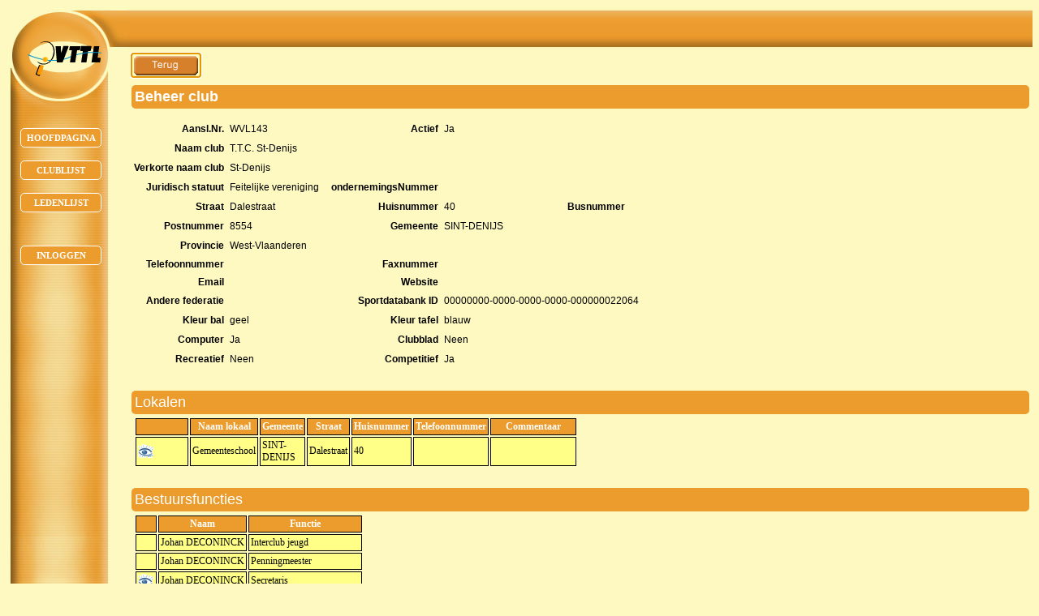

--- FILE ---
content_type: text/html;charset=ISO-8859-1
request_url: https://leden.vttl.be/club.jspa;jsessionid=91CEBF8A939D80FABFC884A86E83A634?dispatch=view&id=149
body_size: 2053
content:





<html>
<head>
    <title>Beheer club</title>
    <link href="/style.css" rel="stylesheet" type="text/css">
	<link href="/style.css" rel="stylesheet" type="text/css">
<style type="text/css">
	.navigation
	{ 
	background-image: url("/images/bgmenu.jpg");
	background-repeat: no-repeat
	}
</style>
</head>

<script language="JavaScript">
  function doAcknowledge() {
    if (confirm("Bent u zeker dat u wil verwijderen?")) {
      return true;
    } else {
      return false;
    }
  }

  function doFocus() {
    var i = 0;
    while (i < document.getElementsByTagName('input').length) {
  		if (document.getElementsByTagName('input')[i].type != 'hidden') {
			document.getElementsByTagName('input')[i].focus();
			i = document.getElementsByTagName('input').length;
		}
		i++;
    }
  }
</script>

<body bgcolor="#FEF8C1" text="white" onload="doFocus();">

<table bgcolor="#FEF8C1" border="0" cellspacing="0" cellpadding="0" width="100%">
	<tr>
		<td class="navigation" valign="top" width="150">
			

	<div id="newlogo" align="center">
		<img src="/images/vttl_logo.png" alt="VTTL">
	</div>
	<div id="button1" align="center" class="menuButton">
		<a href="main.jspa"><span class="text">Hoofdpagina</span></a>
	</div>
	<div id="button2" align="center" class="menuButton">
		<a href="clubList.jspa"><span class="text">Clublijst</span></a>
	</div>
	<div id="button3" align="center" class="menuButton">
		<a href="personList.jspa"><span class="text">Ledenlijst</span></a>
	</div>
	
	
		<div id="button5" align="center" class="menuButton">
			<a href="login.jspa?dispatch=view"><span class="text">Inloggen</span></a>
		</div>
	
	
	<script type="text/javascript" src="/flash/fixit.js"></script>
	<table border="0" cellspacing="0" cellpadding="0" width="150" align="center">
	    <tr><td>&nbsp;</td></tr>
	</table>
	
		</td>
		<td valign="top" width="100%">
			<table bgcolor="#FEF8C1" border="0" cellspacing="0" cellpadding="0" width="100%">
				<tr>
					<td class="header">
						



<table border="0" background="/images/bgboven.jpg" cellspacing="0" cellpadding="0" width="100%">
  <tr>
    <td>&nbsp;</td>
  </tr>
  <tr>
    <td>&nbsp;</td>
  </tr>
  <tr>
    <td>&nbsp;</td>
  </tr>
</table>

					</td>
				</tr>
				<tr>
					<td class="content">
						
						
						<form name="clubActionForm" method="post" action="/club.jspa;jsessionid=32F666C0B2367283E27BED5BF2881690">

	<div class="formButtons">
		<input type="image" name="org.apache.struts.taglib.html.CANCEL" src="/images/button_back.gif;jsessionid=32F666C0B2367283E27BED5BF2881690" border="0" value="Cancel" onclick="bCancel=true;">
	</div>
<h2>Beheer club</h2>
<p>

<table>
	<tr>
		<td class="label">Aansl.Nr.</td>
		<td class="content">
			WVL143
	    	<input type="hidden" name="id" value="149">
		</td>
		<td>&nbsp;</td>
		<td class="label">Actief</td>
		<td class="content" colspan="4">
			Ja
		</td>
	</tr>
	<tr>
		<td class="label">Naam club</td>
		<td class="content" colspan="7">
			T.T.C. St-Denijs
		</td>
	</tr>
	<tr>
		<td class="label">Verkorte naam club</td>
		<td class="content" colspan="7">
			St-Denijs
		</td>
	</tr>
	<tr>
		<td class="label">Juridisch statuut</td>
		<td class="content">
			Feitelijke vereniging
		</td>
		<td>&nbsp;</td>
		<td class="label">ondernemingsNummer</td>
		<td class="content" colspan="4">
			
		</td>
	</tr>
	<tr>
		<td class="label">Straat</td>
		<td class="content">
			Dalestraat
		</td>
		<td>&nbsp;</td>
		<td class="label">Huisnummer</td>
		<td class="content">
			40
		</td>
		<td>&nbsp;</td>
		<td class="label">Busnummer</td>
		<td class="content">
			
		</td>
	</tr>
	<tr>
		<td class="label">Postnummer</td>
		<td class="content">
			8554
		</td>
		<td>&nbsp;</td>
		<td class="label">Gemeente</td>
		<td class="content" colspan="4">
			SINT-DENIJS
		</td>
	</tr>
	<tr>
		<td class="label">Provincie</td>
		<td class="content" colspan="7">
			West-Vlaanderen
		</td>
	</tr>
	<tr>
		<td class="label">Telefoonnummer</td>
		<td class="content">
			
		</td>
		<td>&nbsp;</td>
		<td class="label">Faxnummer</td>
		<td class="content" colspan="4">
			
		</td>
	</tr>
	<tr>
		<td class="label">Email</td>
		<td class="content">
			<a href='mailto:'></a>
		</td>
		<td>&nbsp;</td>
		<td class="label">Website</td>
		<td class="content" colspan="4">
			<a href='' target='windowClub'></a>
		</td>
	</tr>
	
	<tr>
		<td class="label">Andere federatie</td>
		<td class="content">
			
		</td>
		<td>&nbsp;</td>
		<td class="label">Sportdatabank ID</td>
		<td class="content" colspan="4">
			00000000-0000-0000-0000-000000022064
		</td>
	</tr>
	<tr>
		<td class="label">Kleur bal</td>
		<td class="content">
			geel
		</td>
		<td>&nbsp;</td>
		<td class="label">Kleur tafel</td>
		<td class="content" colspan="4">
			blauw
		</td>
	</tr>
	<tr>
		<td class="label">Computer</td>
		<td class="content">
			Ja
		</td>
		<td>&nbsp;</td>
		<td class="label">Clubblad</td>
		<td class="content" colspan="4">
			Neen
		</td>
	</tr>
	<tr>
		<td class="label">Recreatief</td>
		<td class="content">
			Neen
		</td>
		<td>&nbsp;</td>
		<td class="label">Competitief</td>
		<td class="content" colspan="4">
			Ja
		</td>
	</tr>
</table>

	
	
	

<br/>

<div class="sectionHeader">
	Lokalen
</div>
<table>
	<tr>
		<td>
			<table>
				<tr>
					<th class="gridheader" width="70">&nbsp;</th>
					<th class="gridheader">Naam lokaal</th>
					<th class="gridheader">Gemeente</th>
					<th class="gridheader">Straat</th>
				  	<th class="gridheader">Huisnummer</th>
				  	<th class="gridheader">Telefoonnummer</th>
				  	<th class="gridheader">Commentaar</th>
				</tr>
				
			
				
					
						
						<tr>
				      		<td class="griddata">
				      			<a href="/lokaal.jspa;jsessionid=32F666C0B2367283E27BED5BF2881690?dispatch=view&amp;id=161&amp;idClub=149"><img src="/images/view.gif;jsessionid=32F666C0B2367283E27BED5BF2881690" border="0" title="Bekijk lokaal" alt="Bekijk lokaal"></a>
								
								
								
					      	</td>
							<td class="griddata">Gemeenteschool</td>
							<td class="griddata">SINT-DENIJS</td>
							<td class="griddata">Dalestraat</td>
							<td class="griddata">40</td>
							<td class="griddata"></td>
							<td class="griddata" width="20%"></td>
						</tr>
					
				
			</table>
		</td>
		<td class=sectionButtons>
			
			
			
			
		</td>
	</tr>
</table>

	<br/>

<div class="sectionHeader">
	Bestuursfuncties
</div>
<table>
	<tr>
		<td>
			<table>
				<tr>
					<th class="gridheader">&nbsp;</th>
					<th class="gridheader">Naam</th>
					<th class="gridheader">Functie</th>
				</tr>
				
			
				
					
						
						<tr>
			    	  		<td class="griddata">
								
								
								
					      	</td>
							<td class="griddata">Johan DECONINCK</td>
							<td class="griddata">Interclub jeugd</td>
						</tr>
					
						
						<tr>
			    	  		<td class="griddata">
								
								
								
					      	</td>
							<td class="griddata">Johan DECONINCK</td>
							<td class="griddata">Penningmeester</td>
						</tr>
					
						
						<tr>
			    	  		<td class="griddata">
								
								
								
				      				<a href="/person.jspa;jsessionid=32F666C0B2367283E27BED5BF2881690?dispatch=view&amp;id=500229&amp;clubSource=149"><img src="/images/view.gif;jsessionid=32F666C0B2367283E27BED5BF2881690" border="0" title="Overzicht persoon" alt="Overzicht persoon"></a>
					      		
					      	</td>
							<td class="griddata">Johan DECONINCK</td>
							<td class="griddata">Secretaris</td>
						</tr>
					
						
						<tr>
			    	  		<td class="griddata">
								
								
								
					      	</td>
							<td class="griddata">Johan DECONINCK</td>
							<td class="griddata">???en_US.aanspreekpunt???</td>
						</tr>
					
						
						<tr>
			    	  		<td class="griddata">
								
								
								
					      	</td>
							<td class="griddata">Johan DECONINCK</td>
							<td class="griddata">Interclub seniors</td>
						</tr>
					
						
						<tr>
			    	  		<td class="griddata">
								
								
				      				<a href="/person.jspa;jsessionid=32F666C0B2367283E27BED5BF2881690?dispatch=view&amp;id=500230&amp;clubSource=149"><img src="/images/view.gif;jsessionid=32F666C0B2367283E27BED5BF2881690" border="0" title="Overzicht persoon" alt="Overzicht persoon"></a>
					      		
								
					      	</td>
							<td class="griddata">Hans DESMET</td>
							<td class="griddata">Voorzitter</td>
						</tr>
					
				
			</table>
		</td>
	</tr>
</table>

<br/>

<div class="sectionHeader">
	Trainers
</div>
<table>
	<tr>
		<td>
			<table>
				
					<tr>
						<td class="griddata" colspan="7">Geen trainer</td>
					</tr>
				
			
				
			</table>
		</td>
	</tr>
</table>

	<br/>

	<div class="formButtons">
		<input type="image" name="org.apache.struts.taglib.html.CANCEL" src="/images/button_back.gif;jsessionid=32F666C0B2367283E27BED5BF2881690" border="0" value="Cancel" onclick="bCancel=true;">
	</div>

</form>
						<br/>&nbsp;
					</td>
				</tr>
			</table>
		</td>
	</tr>
	<tr>
		<td class="footer" colspan="2">
			

<table width="100%" border="0" cellspacing="0" cellpadding="0">
</table>
		</td>
	</tr>
</table>

</body>
</html>

--- FILE ---
content_type: text/css
request_url: https://leden.vttl.be/style.css
body_size: 837
content:
#hoofding {
    width: 531px;
    height: 46px;
    position: absolute;
    top: 10px;
    left: 10px;
    background: #B47925;
}
#vlak {
    width: 98%;
    height: 99%;
    position: absolute;
    top: 50px;
    left: 10px;
    background: #FCE174;
}
.navigation {
    height: 400px;
}
a {
    color: #FF6600;
    font-weight: bold;
    text-decoration: none;
}
a:visited {
    font-weight: bold;
    color: orange;
}
a:active {
    font-weight: bold;
    color: orange;
}
a:hover {
    font-weight: bold;
    color: #000000;
}
body {
    scrollbar-face-color: #EB9C2C;
    scrollbar-arrow-color: white;
    scrollbar-track-color: #FFFFCC;
    scrollbar-shadow-color: #FF9900;
    scrollbar-highlight-color: #E5C598;
    scrollbar-3dlight-color: #FFCC00;
    scrollbar-darkshadow-Color: #993300;
    font-family: Verdana, Geneva, sans-serif;
}
h2 {
    color: #040404;
    font-size: 18px;
    font-weight: bold;
    margin-top: 10px;
    margin-bottom: 8px;
}
form h2 {
    color: white;
    background-color: #EB9C2C;
    padding: 4px;
    border-radius: 5px;
}
.content {
    background: #FEF8C1;
    color: black;
    font-size: 1em;
    padding: 4px 4px 4px 4px;
}
.error {
    color: darkred;
    font-weight: bold;
}
.footer {
    border-top: 2px solid black;
    padding-top: 4px;
}
.grid {
    background: #FCE174;
    border: 1px solid black;
}
.griddata {
    background: #FFFF88;
    border: 1px solid black;
    color: #040404;
    font-family: Tahoma;
    font-size: 12px;
    font-weight: normal;
    padding: 2px 2px 2px 2px;
}
.linksForList {
    color: #040404;
    font-family: Tahoma;
    font-size: 12px;
    font-weight: normal;
    padding: 2px 2px 2px 20px;
    text-align: left;
}
.gridheader {
    background: #EB9C2C;
    border: 1px solid black;
    font-weight: bold;
    color: white;
    font-family: Tahoma;
    font-size: 12px;
    font-weight: bold;
    padding: 2px 2px 2px 2px;
}
td.content {
    font-size: 12px;
}
.label {
    color: black;
    font-weight: bold;
    font-size: 12px;
    text-align: right;
}
.labelLeft {
    color: black;
    font-weight: bold;
    font-size: 12px;
    text-align: left;
}
.required {
    color: darkred;
    font-weight: bold;
}
.sectionheader {
    color: white;
    background-color: #EB9C2C;
    padding: 4px;
    border-radius: 5px;
    font-size: 18px;
    margin-top: 8px;
}
#newlogo {
    width: 120px;
    height: 100px;
    position: absolute;
    top: 30px;
    left: 20px;
}
#newlogo img {
  position: absolute;
  top: 19px;
  left: 12px;
}
.menuButton {
    width: 100px;
    height: 40px;
    margin-left: 17px;
}
.menuButton a {
  color: white;
  background-color: #EB9C2C;
  display: block;
  border-radius: 5px;
  height: 22px;
  border: 1px solid white;
  text-transform: uppercase;
  font-family: Verdana;
  font-size: 11px;
  line-height: 22px;
}
.menuButton a:hover {
  background-color: #A46D1E;
}
#button1 {
    margin-top: 150px;
}
#button2 {
}
#button3 {
}
#button4 {
}
#button5 {
    margin-top: 25px;
}
#button6 {
    margin-top: 25px;
}